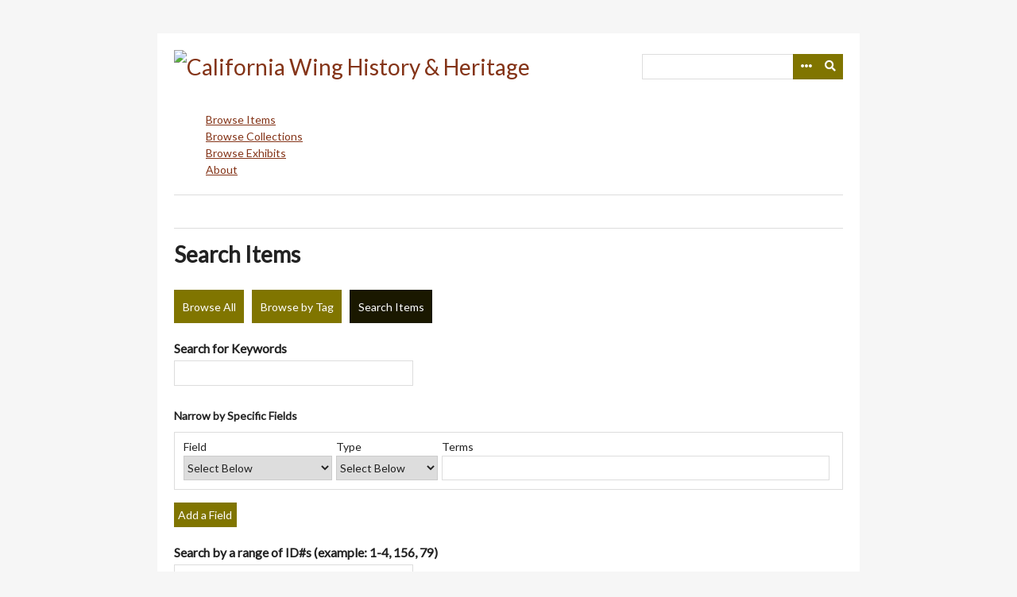

--- FILE ---
content_type: text/html; charset=utf-8
request_url: https://cawghistory.cawgcap.org/items/search?tags=Genaro+Herrera
body_size: 4310
content:
<!DOCTYPE html>
<html lang="en-US">
<head>
    <meta charset="utf-8">
    <meta name="viewport" content="width=device-width, initial-scale=1.0, user-scalable=yes" />
        <meta name="author" content="CAWG Historian" />
            <meta name="copyright" content="© 2025  California Wing - Civil Air Patrol" />
            <meta name="description" content="Saving and sharing the history and proud heritage of the California Wing - Civil Air Patrol" />
            <title>Search Items &middot; California Wing History &amp; Heritage</title>

    <link rel="alternate" type="application/rss+xml" title="Omeka RSS Feed" href="/items/browse?output=rss2" /><link rel="alternate" type="application/atom+xml" title="Omeka Atom Feed" href="/items/browse?output=atom" />
    <!-- Plugin Stuff -->
    
    <!-- Stylesheets -->
    <link href="/application/views/scripts/css/public.css?v=3.1.2" media="screen" rel="stylesheet" type="text/css" >
<link href="//fonts.googleapis.com/css?family=Lato" media="all" rel="stylesheet" type="text/css" >
<link href="/application/views/scripts/css/iconfonts.css?v=3.1.2" media="all" rel="stylesheet" type="text/css" >
<link href="/themes/emiglio/css/style.css?v=3.1.2" media="all" rel="stylesheet" type="text/css" >
    <!-- JavaScripts -->
    <script type="text/javascript" src="//ajax.googleapis.com/ajax/libs/jquery/3.6.0/jquery.min.js"></script>
<script type="text/javascript">
    //<!--
    window.jQuery || document.write("<script type=\"text\/javascript\" src=\"\/application\/views\/scripts\/javascripts\/vendor\/jquery.js?v=3.1.2\" charset=\"utf-8\"><\/script>")    //-->
</script>
<script type="text/javascript" src="//ajax.googleapis.com/ajax/libs/jqueryui/1.12.1/jquery-ui.min.js"></script>
<script type="text/javascript">
    //<!--
    window.jQuery.ui || document.write("<script type=\"text\/javascript\" src=\"\/application\/views\/scripts\/javascripts\/vendor\/jquery-ui.js?v=3.1.2\" charset=\"utf-8\"><\/script>")    //-->
</script>
<script type="text/javascript" src="/application/views/scripts/javascripts/vendor/jquery.ui.touch-punch.js"></script>
<script type="text/javascript">
    //<!--
    jQuery.noConflict();    //-->
</script>
<script type="text/javascript" src="/application/views/scripts/javascripts/vendor/jquery-accessibleMegaMenu.js?v=3.1.2"></script>
<script type="text/javascript" src="/themes/emiglio/javascripts/emiglio.js?v=3.1.2"></script>
<script type="text/javascript" src="/themes/emiglio/javascripts/globals.js?v=3.1.2"></script></head>

<body class="items advanced-search">
    <a href="#content" id="skipnav">Skip to main content</a>
        <div id="wrap">

        <header role="banner">

            
            <div id="search-container" role="search">
                                <form id="search-form" name="search-form" action="/search" aria-label="Search" method="get">    <input type="text" name="query" id="query" value="" title="Query" aria-label="Query" aria-labelledby="search-form query">        <button id="advanced-search" type="button" class="show-advanced button" aria-label="Options" title="Options" aria-labelledby="search-form advanced-search">
        <span class="icon" aria-hidden="true"></span>
    </button>
    <div id="advanced-form">
        <fieldset id="query-types">
            <legend>Search using this query type:</legend>
            <label><input type="radio" name="query_type" id="query_type-keyword" value="keyword" checked="checked">Keyword</label><br>
<label><input type="radio" name="query_type" id="query_type-boolean" value="boolean">Boolean</label><br>
<label><input type="radio" name="query_type" id="query_type-exact_match" value="exact_match">Exact match</label>        </fieldset>
                <fieldset id="record-types">
            <legend>Search only these record types:</legend>
                        <input type="checkbox" name="record_types[]" id="record_types-Item" value="Item" checked="checked"> <label for="record_types-Item">Item</label><br>
                        <input type="checkbox" name="record_types[]" id="record_types-File" value="File" checked="checked"> <label for="record_types-File">File</label><br>
                        <input type="checkbox" name="record_types[]" id="record_types-Collection" value="Collection" checked="checked"> <label for="record_types-Collection">Collection</label><br>
                        <input type="checkbox" name="record_types[]" id="record_types-Exhibit" value="Exhibit" checked="checked"> <label for="record_types-Exhibit">Exhibit</label><br>
                        <input type="checkbox" name="record_types[]" id="record_types-ExhibitPage" value="ExhibitPage" checked="checked"> <label for="record_types-ExhibitPage">Exhibit Page</label><br>
                        <input type="checkbox" name="record_types[]" id="record_types-SimplePagesPage" value="SimplePagesPage" checked="checked"> <label for="record_types-SimplePagesPage">Simple Page</label><br>
                    </fieldset>
                <p><a href="/items/search?tags=Genaro+Herrera">Advanced Search (Items only)</a></p>
    </div>
        <button name="submit_search" id="submit_search" type="submit" value="Submit" title="Submit" class="button" aria-label="Submit" aria-labelledby="search-form submit_search"><span class="icon" aria-hidden="true"></span></button></form>
                            </div>

            <div id="site-title"><a href="https://cawghistory.cawgcap.org" ><img src="https://cawghistory.cawgcap.org/files/theme_uploads/da39d0c083a436875107ed4c3a57bbdd.png" alt="California Wing History &amp; Heritage" /></a>
</div>

            <nav id="top-nav" role="navigation">
                <ul class="navigation">
    <li>
        <a href="/items/browse">Browse Items</a>
    </li>
    <li>
        <a href="/collections/browse">Browse Collections</a>
    </li>
    <li>
        <a href="/exhibits">Browse Exhibits</a>
    </li>
    <li>
        <a href="/about">About</a>
    </li>
</ul>            </nav>

            <div id="header-image"><img src="https://cawghistory.cawgcap.org/files/theme_uploads/2973ff47e5179bab8e6b36d4ecb3a5df.png" alt=""/></div>
        </header>

        <article id="content" role="main" tabindex="-1">

            
<h1>Search Items</h1>

<nav class="items-nav navigation secondary-nav">
    <ul class="navigation">
    <li>
        <a href="/items/browse">Browse All</a>
    </li>
    <li>
        <a href="/items/tags">Browse by Tag</a>
    </li>
    <li class="active">
        <a href="/items/search">Search Items</a>
    </li>
</ul></nav>


<form id="advanced-search-form" action="/items/browse" method="GET">
    <div id="search-keywords" class="field">
        <label for="keyword-search">Search for Keywords</label>        <div class="inputs">
        <input type="text" name="search" id="keyword-search" value="" size="40">        </div>
    </div>
    <div id="search-narrow-by-field-alerts" class="sr-only alerts" aria-atomic="true" aria-live="polite">
        <p>Number of rows in "Narrow by Specific Fields": <span class="count">1</span></p>
    </div>
    <div id="search-narrow-by-fields" class="field">
        <div id="search-narrow-by-fields-label" class="label">Narrow by Specific Fields</div>
        <div id="search-narrow-by-fields-property" class="label sr-only" aria-hidden="true">Search Field</div>
        <div id="search-narrow-by-fields-type" class="label sr-only" aria-hidden="true">Search Type</div>
        <div id="search-narrow-by-fields-terms" class="label sr-only" aria-hidden="true">Search Terms</div>
        <div id="search-narrow-by-fields-joiner" class="label sr-only" aria-hidden="true">Search Joiner</div>
        <div id="search-narrow-by-fields-remove-field" class="label" aria-hidden="true">Remove field</div>
        <div class="inputs">
                    <div class="search-entry" id="search-row-0" aria-label="Row 1">
                <div class="input advanced-search-joiner"> 
                    <span aria-hidden="true" class="visible-label">Joiner</span>
                    <select name="advanced[0][joiner]" aria-labelledby="search-narrow-by-fields-label search-row-0 search-narrow-by-fields-joiner">
    <option value="and">AND</option>
    <option value="or">OR</option>
</select>                </div>
                <div class="input advanced-search-element"> 
                    <span aria-hidden="true" class="visible-label">Field</span>
                    <select name="advanced[0][element_id]" aria-labelledby="search-narrow-by-fields-label search-row-0 search-narrow-by-fields-property">
    <option value="">Select Below </option>
    <optgroup label="Dublin Core">
    <option value="50">Title</option>
    <option value="49">Subject</option>
    <option value="41">Description</option>
    <option value="39">Creator</option>
    <option value="48">Source</option>
    <option value="45">Publisher</option>
    <option value="40">Date</option>
    <option value="37">Contributor</option>
    <option value="47">Rights</option>
    <option value="46">Relation</option>
    <option value="42">Format</option>
    <option value="44">Language</option>
    <option value="51">Type</option>
    <option value="43">Identifier</option>
    <option value="38">Coverage</option>
    </optgroup>
    <optgroup label="Item Type Metadata">
    <option value="27">Lesson Plan Text</option>
    <option value="36">Bibliography</option>
    <option value="35">Biographical Text</option>
    <option value="34">Occupation</option>
    <option value="33">Death Date</option>
    <option value="32">Birthplace</option>
    <option value="31">Birth Date</option>
    <option value="30">Participants</option>
    <option value="29">Event Type</option>
    <option value="28">URL</option>
    <option value="15">Bit Rate/Frequency</option>
    <option value="2">Interviewer</option>
    <option value="3">Interviewee</option>
    <option value="4">Location</option>
    <option value="5">Transcription</option>
    <option value="6">Local URL</option>
    <option value="7">Original Format</option>
    <option value="10">Physical Dimensions</option>
    <option value="11">Duration</option>
    <option value="12">Compression</option>
    <option value="13">Producer</option>
    <option value="14">Director</option>
    <option value="1">Text</option>
    <option value="16">Time Summary</option>
    <option value="17">Email Body</option>
    <option value="18">Subject Line</option>
    <option value="19">From</option>
    <option value="20">To</option>
    <option value="21">CC</option>
    <option value="22">BCC</option>
    <option value="23">Number of Attachments</option>
    <option value="24">Standards</option>
    <option value="25">Objectives</option>
    <option value="26">Materials</option>
    </optgroup>
</select>                </div>
                <div class="input advanced-search-type"> 
                    <span aria-hidden="true" class="visible-label">Type</span>
                    <select name="advanced[0][type]" aria-labelledby="search-narrow-by-fields-label search-row-0 search-narrow-by-fields-type">
    <option value="" selected="selected">Select Below </option>
    <option value="contains">contains</option>
    <option value="does not contain">does not contain</option>
    <option value="is exactly">is exactly</option>
    <option value="is empty">is empty</option>
    <option value="is not empty">is not empty</option>
    <option value="starts with">starts with</option>
    <option value="ends with">ends with</option>
</select>                </div>
                <div class="input advanced-search-terms">
                    <span aria-hidden="true" class="visible-label">Terms</span>
                    <input type="text" name="advanced[0][terms]" value="" size="20" aria-labelledby="search-narrow-by-fields-label search-row-0 search-narrow-by-fields-terms">                </div>
                <button type="button" class="remove_search" disabled="disabled" style="display: none;" aria-labelledby="search-narrow-by-fields-label search-row-0 search-narrow-by-fields-remove-field" title="Remove field">Remove field</button>
            </div>
                </div>
        <button type="button" class="add_search">Add a Field</button>
    </div>

    <div id="search-by-range" class="field">
        <label for="range">Search by a range of ID#s (example: 1-4, 156, 79)</label>        <div class="inputs">
        <input type="text" name="range" id="range" value="" size="40">        </div>
    </div>

    <div id="search-by-collection" class="field">
        <label for="collection-search">Search By Collection</label>        <div class="inputs">
        <select name="collection" id="collection-search">
    <option value="">Select Below </option>
    <option value="0">No Collection</option>
    <option value="55">Aerospace Education Newsletters</option>
    <option value="5">Bear Facts Magazines</option>
    <option value="43">Cadet Activities</option>
    <option value="41">California Wing Annual History</option>
    <option value="53">California Wing Awards</option>
    <option value="50">California Wing Bulletin</option>
    <option value="37">California Wing Chronicles</option>
    <option value="3">California Wing Commanders</option>
    <option value="42">California Wing Conferences</option>
    <option value="6">California Wing Encampments</option>
    <option value="47">California Wing Publications</option>
    <option value="51">California Wing Safety Bulletins</option>
    <option value="44">California Wing Tips</option>
    <option value="7">California Wings Newsletters</option>
    <option value="9">CAWG Cadet Advisory Council</option>
    <option value="33">CAWG Personnel Authorizations</option>
    <option value="46">Certificates</option>
    <option value="52">Communications Newsletters</option>
    <option value="4">Eagle Call Magazines</option>
    <option value="57">Finance Newsletters</option>
    <option value="8">Golden Wing Magazines</option>
    <option value="10">Group 1</option>
    <option value="25">Group 15 - San Gabriel Valley</option>
    <option value="27">Group 17 - South Bay</option>
    <option value="11">Group 2 - San Francisco Bay</option>
    <option value="12">Group 3</option>
    <option value="19">Group 9 - Eastern Sierra</option>
    <option value="49">Newspaper Articles</option>
    <option value="60">Operations</option>
    <option value="34">Policy Letters</option>
    <option value="45">Public Affairs Newsletters</option>
    <option value="56">Standard Operating Procedures</option>
    <option value="54">Unit Charters</option>
    <option value="1">Unit Histories</option>
    <option value="40">Unit Locators</option>
    <option value="2">Unit Newsletters</option>
</select>        </div>
    </div>

    <div id="search-by-type" class="field">
        <label for="item-type-search">Search By Type</label>        <div class="inputs">
        <select name="type" id="item-type-search">
    <option value="">Select Below </option>
    <option value="14">Dataset</option>
    <option value="9">Email</option>
    <option value="8">Event</option>
    <option value="11">Hyperlink</option>
    <option value="13">Interactive Resource</option>
    <option value="10">Lesson Plan</option>
    <option value="3">Moving Image</option>
    <option value="4">Oral History</option>
    <option value="12">Person</option>
    <option value="15">Physical Object</option>
    <option value="16">Service</option>
    <option value="17">Software</option>
    <option value="5">Sound</option>
    <option value="6">Still Image</option>
    <option value="1">Text</option>
    <option value="7">Website</option>
</select>        </div>
    </div>

    
    <div id="search-by-tag" class="field">
        <label for="tag-search">Search By Tags</label>        <div class="inputs">
        <input type="text" name="tags" id="tag-search" value="Genaro Herrera" size="40">        </div>
    </div>


    
    <div id="search-by-featured" class="field">
        <label for="featured">Featured/Non-Featured</label>        <div class="inputs">
        <select name="featured" id="featured">
    <option value="">Select Below </option>
    <option value="1">Only Featured Items</option>
    <option value="0">Only Non-Featured Items</option>
</select>        </div>
    </div>

    <div id="search-by-exhibit" class="field">
    <label for="exhibit">Search by Exhibit</label>    <div class="inputs">
        <select name="exhibit" id="exhibit">
    <option value="">Select Below </option>
</select>    </div>
</div>
    <div>
                <input type="submit" class="submit" name="submit_search" id="submit_search_advanced" value="Search for items">
    </div>
</form>

<script type="text/javascript" src="/application/views/scripts/javascripts/items-search.js?v=3.1.2" charset="utf-8"></script><script type="text/javascript">
    jQuery(document).ready(function () {
        Omeka.Search.activateSearchButtons();
    });
</script>

        </article>

        <footer role="contentinfo">

            <nav id="bottom-nav">
                <ul class="navigation">
    <li>
        <a href="/items/browse">Browse Items</a>
    </li>
    <li>
        <a href="/collections/browse">Browse Collections</a>
    </li>
    <li>
        <a href="/exhibits">Browse Exhibits</a>
    </li>
    <li>
        <a href="/about">About</a>
    </li>
</ul>            </nav>

            <div id="footer-text">
                <em><strong> Join our discussion on Facebook: <a title="California Wing Heritage" href="https://www.facebook.com/CaliforniaWingHeritage" target="_blank" rel="noreferrer noopener">California Wing Heritage</a><br /><br />Also look at the digital archives available at the <a href="http://history.cap.gov">Civil Air Patrol History Program</a> website<br /><br /><a title="California Wing Heritage" href="https://www.facebook.com/CaliforniaWingHeritage" target="_blank" rel="noreferrer noopener"><br /></a></strong></em>                                    <p>© 2025  California Wing - Civil Air Patrol</p>
                                <p>Proudly powered by <a href="http://omeka.org">Omeka</a>.</p>
            </div>

            
        </footer>

    </div><!-- end wrap -->

    <script>
    jQuery(document).ready(function() {
        Omeka.showAdvancedForm();
        Omeka.skipNav();
        Emiglio.megaMenu();
    });
    </script>

</body>
</html>
